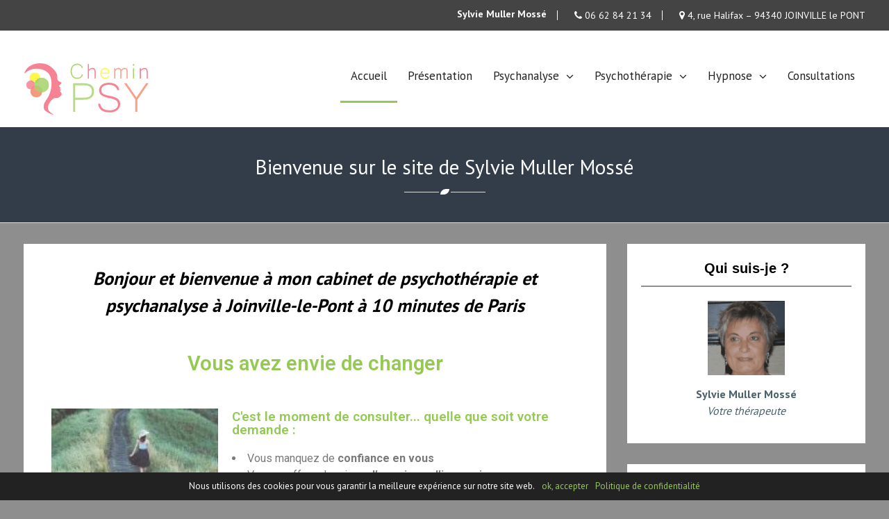

--- FILE ---
content_type: text/html; charset=UTF-8
request_url: https://cheminpsy.fr/
body_size: 7319
content:
<!DOCTYPE html><html
lang="fr-FR" prefix="og: http://ogp.me/ns#"><head><link
rel="stylesheet" type="text/css" href="https://cheminpsy.fr/wp-content/cache/minify/84226.css?x21346" media="all" /><meta
charset="UTF-8"><meta
name="viewport" content="width=device-width, initial-scale=1"><link
rel="profile" href="https://gmpg.org/xfn/11"><link
rel="pingback" href="https://cheminpsy.fr/xmlrpc.php"><title>Chemin Psy - Cabinet de psychanalyse et thérapies à Joinville-le-Pont</title><meta
name="description" content="Vous avez l’impression de ne pas avancer, de rencontrer toujours les mêmes difficultés ? Tout cela rend la vie très difficile voire impossible ? Chemin Psy"/><link
rel="canonical" href="https://cheminpsy.fr/" /><meta
property="og:locale" content="fr_FR" /><meta
property="og:type" content="website" /><meta
property="og:title" content="Chemin Psy - Cabinet de psychanalyse et thérapies à Joinville-le-Pont" /><meta
property="og:description" content="Vous avez l’impression de ne pas avancer, de rencontrer toujours les mêmes difficultés ? Tout cela rend la vie très difficile voire impossible ? Chemin Psy" /><meta
property="og:url" content="https://cheminpsy.fr/" /><meta
property="og:site_name" content="Chemin Psy" /><meta
name="twitter:card" content="summary_large_image" /><meta
name="twitter:description" content="Vous avez l’impression de ne pas avancer, de rencontrer toujours les mêmes difficultés ? Tout cela rend la vie très difficile voire impossible ? Chemin Psy" /><meta
name="twitter:title" content="Chemin Psy - Cabinet de psychanalyse et thérapies à Joinville-le-Pont" /><meta
name="twitter:image" content="https://cheminpsy.fr/wp-content/uploads/2018/07/Acceuil-femme-chemin-min-150x150.jpg" /> <script type='application/ld+json'>{"@context":"https:\/\/schema.org","@type":"WebSite","@id":"#website","url":"https:\/\/cheminpsy.fr\/","name":"Chemin Psy","potentialAction":{"@type":"SearchAction","target":"https:\/\/cheminpsy.fr\/?s={search_term_string}","query-input":"required name=search_term_string"}}</script> <script type='application/ld+json'>{"@context":"https:\/\/schema.org","@type":"Organization","url":"https:\/\/cheminpsy.fr\/","sameAs":[],"@id":"https:\/\/cheminpsy.fr\/#organization","name":"Chemin Psy","logo":"https:\/\/cheminpsy.fr\/wp-content\/uploads\/2018\/07\/logo-psychotherapeutre-psy-val-marne-joinville.png"}</script> <meta
name="google-site-verification" content="VRHAABleudzb-1GkVOLm-gZWwu4fmxnj2KAkcxVwM2g" /><link
rel='dns-prefetch' href='//fonts.googleapis.com' /><link
rel='dns-prefetch' href='//s.w.org' /><link
rel="alternate" type="application/rss+xml" title="Chemin Psy &raquo; Flux" href="https://cheminpsy.fr/feed/" /><link
rel="alternate" type="application/rss+xml" title="Chemin Psy &raquo; Flux des commentaires" href="https://cheminpsy.fr/comments/feed/" /> <script type="text/javascript">/*<![CDATA[*/window._wpemojiSettings={"baseUrl":"https:\/\/s.w.org\/images\/core\/emoji\/11\/72x72\/","ext":".png","svgUrl":"https:\/\/s.w.org\/images\/core\/emoji\/11\/svg\/","svgExt":".svg","source":{"concatemoji":"https:\/\/cheminpsy.fr\/wp-includes\/js\/wp-emoji-release.min.js?ver=4.9.28"}};!function(e,a,t){var n,r,o,i=a.createElement("canvas"),p=i.getContext&&i.getContext("2d");function s(e,t){var a=String.fromCharCode;p.clearRect(0,0,i.width,i.height),p.fillText(a.apply(this,e),0,0);e=i.toDataURL();return p.clearRect(0,0,i.width,i.height),p.fillText(a.apply(this,t),0,0),e===i.toDataURL()}function c(e){var t=a.createElement("script");t.src=e,t.defer=t.type="text/javascript",a.getElementsByTagName("head")[0].appendChild(t)}for(o=Array("flag","emoji"),t.supports={everything:!0,everythingExceptFlag:!0},r=0;r<o.length;r++)t.supports[o[r]]=function(e){if(!p||!p.fillText)return!1;switch(p.textBaseline="top",p.font="600 32px Arial",e){case"flag":return s([55356,56826,55356,56819],[55356,56826,8203,55356,56819])?!1:!s([55356,57332,56128,56423,56128,56418,56128,56421,56128,56430,56128,56423,56128,56447],[55356,57332,8203,56128,56423,8203,56128,56418,8203,56128,56421,8203,56128,56430,8203,56128,56423,8203,56128,56447]);case"emoji":return!s([55358,56760,9792,65039],[55358,56760,8203,9792,65039])}return!1}(o[r]),t.supports.everything=t.supports.everything&&t.supports[o[r]],"flag"!==o[r]&&(t.supports.everythingExceptFlag=t.supports.everythingExceptFlag&&t.supports[o[r]]);t.supports.everythingExceptFlag=t.supports.everythingExceptFlag&&!t.supports.flag,t.DOMReady=!1,t.readyCallback=function(){t.DOMReady=!0},t.supports.everything||(n=function(){t.readyCallback()},a.addEventListener?(a.addEventListener("DOMContentLoaded",n,!1),e.addEventListener("load",n,!1)):(e.attachEvent("onload",n),a.attachEvent("onreadystatechange",function(){"complete"===a.readyState&&t.readyCallback()})),(n=t.source||{}).concatemoji?c(n.concatemoji):n.wpemoji&&n.twemoji&&(c(n.twemoji),c(n.wpemoji)))}(window,document,window._wpemojiSettings);/*]]>*/</script> <style type="text/css">img.wp-smiley,img.emoji{display:inline !important;border:none !important;box-shadow:none !important;height:1em !important;width:1em !important;margin:0
.07em !important;vertical-align:-0.1em !important;background:none !important;padding:0
!important}</style><link
rel='stylesheet' id='linten-google-fonts-css'  href='https://fonts.googleapis.com/css?family=PT+Sans%3A400%2C700&#038;subset=latin%2Clatin-ext' type='text/css' media='all' /><link
rel='stylesheet' id='google-fonts-1-css'  href='https://fonts.googleapis.com/css?family=Roboto%3A100%2C100italic%2C200%2C200italic%2C300%2C300italic%2C400%2C400italic%2C500%2C500italic%2C600%2C600italic%2C700%2C700italic%2C800%2C800italic%2C900%2C900italic%7CRoboto+Slab%3A100%2C100italic%2C200%2C200italic%2C300%2C300italic%2C400%2C400italic%2C500%2C500italic%2C600%2C600italic%2C700%2C700italic%2C800%2C800italic%2C900%2C900italic&#038;ver=4.9.28' type='text/css' media='all' /> <script type="text/javascript" src="https://cheminpsy.fr/wp-content/cache/minify/df983.js?x21346"></script> <script type='text/javascript'>var cnArgs={"ajaxurl":"https:\/\/cheminpsy.fr\/wp-admin\/admin-ajax.php","hideEffect":"slide","onScroll":"no","onScrollOffset":"100","cookieName":"cookie_notice_accepted","cookieValue":"true","cookieTime":"2592000","cookiePath":"\/","cookieDomain":"","redirection":"","cache":"1","refuse":"no","revoke_cookies":"0","revoke_cookies_opt":"automatic","secure":"1"};</script> <script type="text/javascript" src="https://cheminpsy.fr/wp-content/cache/minify/545b0.js?x21346"></script> <link
rel='https://api.w.org/' href='https://cheminpsy.fr/wp-json/' /><link
rel="EditURI" type="application/rsd+xml" title="RSD" href="https://cheminpsy.fr/xmlrpc.php?rsd" /><link
rel="wlwmanifest" type="application/wlwmanifest+xml" href="https://cheminpsy.fr/wp-includes/wlwmanifest.xml" /><link
rel='shortlink' href='https://cheminpsy.fr/' /><link
rel="alternate" type="application/json+oembed" href="https://cheminpsy.fr/wp-json/oembed/1.0/embed?url=https%3A%2F%2Fcheminpsy.fr%2F" /><link
rel="alternate" type="text/xml+oembed" href="https://cheminpsy.fr/wp-json/oembed/1.0/embed?url=https%3A%2F%2Fcheminpsy.fr%2F&#038;format=xml" />
<style type="text/css" id="custom-background-css">body.custom-background{background-color:#8e8e8e}</style><link
rel="icon" href="https://cheminpsy.fr/wp-content/uploads/2018/07/cropped-favicon-32x32.png?x21346" sizes="32x32" /><link
rel="icon" href="https://cheminpsy.fr/wp-content/uploads/2018/07/cropped-favicon-192x192.png?x21346" sizes="192x192" /><link
rel="apple-touch-icon-precomposed" href="https://cheminpsy.fr/wp-content/uploads/2018/07/cropped-favicon-180x180.png?x21346" /><meta
name="msapplication-TileImage" content="https://cheminpsy.fr/wp-content/uploads/2018/07/cropped-favicon-270x270.png" /><style type="text/css" id="wp-custom-css">#tophead{background-color:#444}#colophon{background-color:#444}#quick-contact{float:right}#quick-contact li::before{font-size:0px!important}.sidebar .widget-title{text-align:center}#custom-header::after{background:#666 none repeat scroll 0 0;align-content;opacity:0.50}.main-navigation li li > a:hover, .main-navigation li li.current-menu-item > a, .main-navigation li li.current_page_item > a, .main-navigation li li:hover>a{background-color:#81B049}</style></head><body
data-rsssl=1 class="home page-template page-template-page-accueil page-template-page-accueil-php page page-id-9 custom-background wp-custom-logo cookies-not-set global-layout-right-sidebar elementor-default elementor-page elementor-page-9"><div
id="page" class="hfeed site">
<a
class="skip-link screen-reader-text" href="#content">Skip to content</a>		<a
id="mobile-trigger" href="#mob-menu"><i
class="fa fa-bars"></i></a><div
id="mob-menu"><ul
id="menu-menu-psy-val-de-marne" class="menu"><li
id="menu-item-23" class="menu-item menu-item-type-post_type menu-item-object-page menu-item-home current-menu-item page_item page-item-9 current_page_item menu-item-23"><a
href="https://cheminpsy.fr/">Accueil</a></li><li
id="menu-item-37" class="menu-item menu-item-type-post_type menu-item-object-page menu-item-37"><a
href="https://cheminpsy.fr/qui-suis-je/">Présentation</a></li><li
id="menu-item-39" class="menu-item menu-item-type-post_type menu-item-object-page menu-item-has-children menu-item-39"><a
href="https://cheminpsy.fr/psychanalyse/">Psychanalyse</a><ul
class="sub-menu"><li
id="menu-item-382" class="menu-item menu-item-type-post_type menu-item-object-page menu-item-382"><a
href="https://cheminpsy.fr/psychanalyse/angoisse-et-anxiete/">Angoisse et anxiété</a></li><li
id="menu-item-370" class="menu-item menu-item-type-post_type menu-item-object-page menu-item-370"><a
href="https://cheminpsy.fr/psychanalyse/deprime-et-depression/">Déprime et dépression</a></li><li
id="menu-item-418" class="menu-item menu-item-type-post_type menu-item-object-page menu-item-418"><a
href="https://cheminpsy.fr/psychotherapie/le-passe-resurgit/">Le passé resurgit</a></li></ul></li><li
id="menu-item-40" class="menu-item menu-item-type-post_type menu-item-object-page menu-item-has-children menu-item-40"><a
href="https://cheminpsy.fr/psychotherapie/">Psychothérapie</a><ul
class="sub-menu"><li
id="menu-item-419" class="menu-item menu-item-type-post_type menu-item-object-page menu-item-419"><a
href="https://cheminpsy.fr/psychotherapie/deuil-et-separation/">Deuil et séparation</a></li><li
id="menu-item-467" class="menu-item menu-item-type-post_type menu-item-object-page menu-item-467"><a
href="https://cheminpsy.fr/psychotherapie/la-vie-amoureuse/">La vie amoureuse</a></li><li
id="menu-item-424" class="menu-item menu-item-type-post_type menu-item-object-page menu-item-424"><a
href="https://cheminpsy.fr/psychanalyse/harcelement-moral-ou-sexuel/">Harcèlement</a></li></ul></li><li
id="menu-item-38" class="menu-item menu-item-type-post_type menu-item-object-page menu-item-has-children menu-item-38"><a
href="https://cheminpsy.fr/hypnose/">Hypnose</a><ul
class="sub-menu"><li
id="menu-item-406" class="menu-item menu-item-type-post_type menu-item-object-page menu-item-406"><a
href="https://cheminpsy.fr/hypnose/confiance-en-soi/">Confiance en soi</a></li><li
id="menu-item-405" class="menu-item menu-item-type-post_type menu-item-object-page menu-item-405"><a
href="https://cheminpsy.fr/hypnose/auto-hypnose/">Auto hypnose</a></li><li
id="menu-item-600" class="menu-item menu-item-type-post_type menu-item-object-page menu-item-600"><a
href="https://cheminpsy.fr/hypnose/claustrophobie-et-agoraphobie/">Claustrophobie et agoraphobie</a></li></ul></li><li
id="menu-item-35" class="menu-item menu-item-type-post_type menu-item-object-page menu-item-35"><a
href="https://cheminpsy.fr/consultations/">Consultations</a></li></ul></div><div
id="tophead"><div
class="container"><div
id="quick-contact"><ul><li
class="quick-call">
<a
href="qui-suis-je/" target="_blank"><b>Sylvie Muller Mossé</b></a></li><li
class="quick-call">
<a
href="tel:0662842134" target="_blank"><i
class="fa fa-phone" aria-hidden="true"></i>  06 62 84 21 34</a></li><li
class="quick-call">
<a
href="https://goo.gl/maps/XfHKQTcnNjK2" target="_blank"><i
class="fa fa-map-marker" aria-hidden="true"></i> 4, rue Halifax – 94340 JOINVILLE le PONT</a></li></ul></div></div></div>
<header
id="masthead" class="site-header" role="banner"><div
class="container"><p><div
class="site-branding"><a
href="https://cheminpsy.fr/" class="custom-logo-link" rel="home" itemprop="url"><img
width="180" height="80" src="https://cheminpsy.fr/wp-content/uploads/2018/07/logo-psychotherapeutre-psy-val-marne-joinville.png?x21346" class="custom-logo" alt="Logo de Chemin Psy" itemprop="logo" /></a></div><div
id="main-nav">
<nav
id="site-navigation" class="main-navigation" role="navigation"><div
class="wrap-menu-content"><div
class="menu-menu-psy-val-de-marne-container"><ul
id="primary-menu" class="menu"><li
class="menu-item menu-item-type-post_type menu-item-object-page menu-item-home current-menu-item page_item page-item-9 current_page_item menu-item-23"><a
href="https://cheminpsy.fr/">Accueil</a></li><li
class="menu-item menu-item-type-post_type menu-item-object-page menu-item-37"><a
href="https://cheminpsy.fr/qui-suis-je/">Présentation</a></li><li
class="menu-item menu-item-type-post_type menu-item-object-page menu-item-has-children menu-item-39"><a
href="https://cheminpsy.fr/psychanalyse/">Psychanalyse</a><ul
class="sub-menu"><li
class="menu-item menu-item-type-post_type menu-item-object-page menu-item-382"><a
href="https://cheminpsy.fr/psychanalyse/angoisse-et-anxiete/">Angoisse et anxiété</a></li><li
class="menu-item menu-item-type-post_type menu-item-object-page menu-item-370"><a
href="https://cheminpsy.fr/psychanalyse/deprime-et-depression/">Déprime et dépression</a></li><li
class="menu-item menu-item-type-post_type menu-item-object-page menu-item-418"><a
href="https://cheminpsy.fr/psychotherapie/le-passe-resurgit/">Le passé resurgit</a></li></ul></li><li
class="menu-item menu-item-type-post_type menu-item-object-page menu-item-has-children menu-item-40"><a
href="https://cheminpsy.fr/psychotherapie/">Psychothérapie</a><ul
class="sub-menu"><li
class="menu-item menu-item-type-post_type menu-item-object-page menu-item-419"><a
href="https://cheminpsy.fr/psychotherapie/deuil-et-separation/">Deuil et séparation</a></li><li
class="menu-item menu-item-type-post_type menu-item-object-page menu-item-467"><a
href="https://cheminpsy.fr/psychotherapie/la-vie-amoureuse/">La vie amoureuse</a></li><li
class="menu-item menu-item-type-post_type menu-item-object-page menu-item-424"><a
href="https://cheminpsy.fr/psychanalyse/harcelement-moral-ou-sexuel/">Harcèlement</a></li></ul></li><li
class="menu-item menu-item-type-post_type menu-item-object-page menu-item-has-children menu-item-38"><a
href="https://cheminpsy.fr/hypnose/">Hypnose</a><ul
class="sub-menu"><li
class="menu-item menu-item-type-post_type menu-item-object-page menu-item-406"><a
href="https://cheminpsy.fr/hypnose/confiance-en-soi/">Confiance en soi</a></li><li
class="menu-item menu-item-type-post_type menu-item-object-page menu-item-405"><a
href="https://cheminpsy.fr/hypnose/auto-hypnose/">Auto hypnose</a></li><li
class="menu-item menu-item-type-post_type menu-item-object-page menu-item-600"><a
href="https://cheminpsy.fr/hypnose/claustrophobie-et-agoraphobie/">Claustrophobie et agoraphobie</a></li></ul></li><li
class="menu-item menu-item-type-post_type menu-item-object-page menu-item-35"><a
href="https://cheminpsy.fr/consultations/">Consultations</a></li></ul></div></div>
</nav></div></div></header><div
id="custom-header" ><div
class="container"><div
class="header-content"><h1 class="page-title">Bienvenue sur le site de Sylvie Muller Mossé</h1>				<span
class="separator"></span></div></div></div><div
id="sidebar-front-page-widget-area" class="widget-area"></div><div
id="content" class="site-content"><div
class="container"><div
class="inner-wrapper"><div
id="primary" class="content-area">
<main
id="main" class="site-main" role="main">
<article
id="post-9" class="post-9 page type-page status-publish hentry"><div
class="entry-content-wrapper"><div
class="entry-content"><div
class="elementor elementor-9"><div
class="elementor-inner"><div
class="elementor-section-wrap">
<section
data-id="e97182a" class="elementor-element elementor-element-e97182a elementor-section-boxed elementor-section-height-default elementor-section-height-default elementor-section elementor-top-section" data-element_type="section"><div
class="elementor-container elementor-column-gap-default"><div
class="elementor-row"><div
data-id="65c2c34" class="elementor-element elementor-element-65c2c34 elementor-column elementor-col-100 elementor-top-column" data-element_type="column"><div
class="elementor-column-wrap elementor-element-populated"><div
class="elementor-widget-wrap"><div
data-id="d18ef99" class="elementor-element elementor-element-d18ef99 elementor-widget elementor-widget-spacer" data-element_type="spacer.default"><div
class="elementor-widget-container"><div
class="elementor-spacer"><div
class="elementor-spacer-inner"></div></div></div></div><div
data-id="e944f4e" class="elementor-element elementor-element-e944f4e animated fadeIn elementor-invisible elementor-widget elementor-widget-text-editor" data-settings="{&quot;_animation&quot;:&quot;fadeIn&quot;}" data-element_type="text-editor.default"><div
class="elementor-widget-container"><div
class="elementor-text-editor elementor-clearfix"><h2 style="text-align: center;"><em><strong>Bonjour et bienvenue à mon cabinet de psychothérapie et psychanalyse à Joinville-le-Pont à 10 minutes de Paris</strong></em></h2></div></div></div><div
data-id="ef208fb" class="elementor-element elementor-element-ef208fb elementor-widget elementor-widget-spacer" data-element_type="spacer.default"><div
class="elementor-widget-container"><div
class="elementor-spacer"><div
class="elementor-spacer-inner"></div></div></div></div><div
data-id="6126602" class="elementor-element elementor-element-6126602 animated fadeIn elementor-invisible elementor-widget elementor-widget-heading" data-settings="{&quot;_animation&quot;:&quot;fadeIn&quot;}" data-element_type="heading.default"><div
class="elementor-widget-container"><h1 class="elementor-heading-title elementor-size-large">Vous avez envie de changer</h1></div></div><div
data-id="aecb353" class="elementor-element elementor-element-aecb353 elementor-widget elementor-widget-spacer" data-element_type="spacer.default"><div
class="elementor-widget-container"><div
class="elementor-spacer"><div
class="elementor-spacer-inner"></div></div></div></div></div></div></div></div></div>
</section>
<section
data-id="06de287" class="elementor-element elementor-element-06de287 elementor-section-boxed elementor-section-height-default elementor-section-height-default elementor-section elementor-top-section" data-element_type="section"><div
class="elementor-container elementor-column-gap-default"><div
class="elementor-row"><div
data-id="e094acc" class="elementor-element elementor-element-e094acc elementor-column elementor-col-33 elementor-top-column" data-element_type="column"><div
class="elementor-column-wrap elementor-element-populated"><div
class="elementor-widget-wrap"><div
data-id="636aa44" class="elementor-element elementor-element-636aa44 elementor-widget elementor-widget-image-carousel" data-settings="{&quot;slides_to_show&quot;:&quot;1&quot;,&quot;navigation&quot;:&quot;both&quot;,&quot;pause_on_hover&quot;:&quot;yes&quot;,&quot;autoplay&quot;:&quot;yes&quot;,&quot;autoplay_speed&quot;:5000,&quot;infinite&quot;:&quot;yes&quot;,&quot;effect&quot;:&quot;slide&quot;,&quot;speed&quot;:500,&quot;direction&quot;:&quot;ltr&quot;}" data-element_type="image-carousel.default"><div
class="elementor-widget-container"><div
class="elementor-image-carousel-wrapper elementor-slick-slider" dir="ltr"><div
class="elementor-image-carousel slick-arrows-inside slick-dots-outside slick-image-stretch"><div
class="slick-slide"><figure
class="slick-slide-inner"><img
class="slick-slide-image" src="https://cheminpsy.fr/wp-content/uploads/2018/07/Acceuil-femme-chemin-min-150x150.jpg?x21346" alt="Une personne marchant dans la nature" /></figure></div><div
class="slick-slide"><figure
class="slick-slide-inner"><img
class="slick-slide-image" src="https://cheminpsy.fr/wp-content/uploads/2018/07/Acceuil-chemin-couple-150x150.jpg?x21346" alt="Un homme et une femme sur le chemin amoureux" /></figure></div><div
class="slick-slide"><figure
class="slick-slide-inner"><img
class="slick-slide-image" src="https://cheminpsy.fr/wp-content/uploads/2018/07/vision-femme-psychotherapeutre-psy-150x150.png?x21346" alt="Femme regardant l&#039;horizon grâce à la psychothérapeute" /></figure></div></div></div></div></div></div></div></div><div
data-id="2a6d170" class="elementor-element elementor-element-2a6d170 elementor-column elementor-col-66 elementor-top-column" data-element_type="column"><div
class="elementor-column-wrap elementor-element-populated"><div
class="elementor-widget-wrap"><div
data-id="67bc25f" class="elementor-element elementor-element-67bc25f elementor-widget elementor-widget-spacer" data-element_type="spacer.default"><div
class="elementor-widget-container"><div
class="elementor-spacer"><div
class="elementor-spacer-inner"></div></div></div></div><div
data-id="fdd22b2" class="elementor-element elementor-element-fdd22b2 animated fadeIn elementor-invisible elementor-widget elementor-widget-heading" data-settings="{&quot;_animation&quot;:&quot;fadeIn&quot;}" data-element_type="heading.default"><div
class="elementor-widget-container"><h2 class="elementor-heading-title elementor-size-medium">C'est le moment de consulter... quelle que soit votre demande :</h2></div></div><div
data-id="c2bddf3" class="elementor-element elementor-element-c2bddf3 elementor-widget elementor-widget-text-editor" data-element_type="text-editor.default"><div
class="elementor-widget-container"><div
class="elementor-text-editor elementor-clearfix"><li>Vous manquez de <b>confiance en vous</b></li><li>Vous souffrez de crises <strong>d’angoisse, d&#8217;insomnies
</strong></li><li>Vous somatisez beaucoup (tensions musculaires, problèmes de peau, nausées&#8230;)</li><li>Vous avez des <strong>troubles alimentaires</strong> ou des TOC</li><li>Vous <b>déprimez </b>ou vous êtes dépressif</li><li>Vos <strong>relations amoureuses</strong> ou <strong>professionnelles</strong> sont difficiles, « ratées », insatisfaisantes…</li><li>Vous traversez une épreuve : <strong>deuil, séparation, chômage</strong>, <b>accompagnement </b>d&#8217;un proche âgé ou malade</li><li>Vous êtes victime de <strong>harcèlement</strong> ou de <strong>violences conjugales</strong></li><li>Vous avez subi des <strong>traumatismes</strong></li></div></div></div></div></div></div></div></div>
</section>
<section
data-id="cd1c400" class="elementor-element elementor-element-cd1c400 elementor-section-boxed elementor-section-height-default elementor-section-height-default elementor-section elementor-top-section" data-element_type="section"><div
class="elementor-container elementor-column-gap-default"><div
class="elementor-row"><div
data-id="e76a077" class="elementor-element elementor-element-e76a077 elementor-column elementor-col-100 elementor-top-column" data-element_type="column"><div
class="elementor-column-wrap elementor-element-populated"><div
class="elementor-widget-wrap"><div
data-id="017e9ce" class="elementor-element elementor-element-017e9ce animated fadeIn elementor-invisible elementor-widget elementor-widget-heading" data-settings="{&quot;_animation&quot;:&quot;fadeIn&quot;}" data-element_type="heading.default"><div
class="elementor-widget-container"><h2 class="elementor-heading-title elementor-size-medium">Pourquoi consulter ?</h2></div></div><div
data-id="32b95e7" class="elementor-element elementor-element-32b95e7 animated fadeInLeft elementor-invisible elementor-widget elementor-widget-text-editor" data-settings="{&quot;_animation&quot;:&quot;fadeInLeft&quot;}" data-element_type="text-editor.default"><div
class="elementor-widget-container"><div
class="elementor-text-editor elementor-clearfix"><p>Vous avez l&#8217;impression de ne pas avancer, de rencontrer toujours les mêmes difficultés ? Tout cela rend la vie très difficile voire impossible ?</p></div></div></div><div
data-id="a7adc23" class="elementor-element elementor-element-a7adc23 animated fadeIn elementor-invisible elementor-widget elementor-widget-heading" data-settings="{&quot;_animation&quot;:&quot;fadeIn&quot;}" data-element_type="heading.default"><div
class="elementor-widget-container"><h2 class="elementor-heading-title elementor-size-medium">Quand consulter ?</h2></div></div><div
data-id="9b03803" class="elementor-element elementor-element-9b03803 animated fadeInRight elementor-invisible elementor-widget elementor-widget-text-editor" data-settings="{&quot;_animation&quot;:&quot;fadeInRight&quot;}" data-element_type="text-editor.default"><div
class="elementor-widget-container"><div
class="elementor-text-editor elementor-clearfix"><p>On décide de consulter un &#8220;psy&#8221; quand on en sait plus comment faire tout seul, quand l&#8217;entourage vous le demande de plus en plus, quand on veut comprendre et avance.</p></div></div></div><div
data-id="7ae04fc" class="elementor-element elementor-element-7ae04fc animated fadeIn elementor-invisible elementor-widget elementor-widget-heading" data-settings="{&quot;_animation&quot;:&quot;fadeIn&quot;}" data-element_type="heading.default"><div
class="elementor-widget-container"><h2 class="elementor-heading-title elementor-size-medium">Qui consulter ?</h2></div></div><div
data-id="3a31ffa" class="elementor-element elementor-element-3a31ffa animated fadeInLeft elementor-invisible elementor-widget elementor-widget-text-editor" data-settings="{&quot;_animation&quot;:&quot;fadeInLeft&quot;}" data-element_type="text-editor.default"><div
class="elementor-widget-container"><div
class="elementor-text-editor elementor-clearfix"><p>Seul un  psy a la formation requise, le recul et la neutralité qui conviennent pour écouter les choses les plus intimes sans jugement ni a priori. Il sait vous guider efficacement dans votre démarche.</p></div></div></div></div></div></div></div></div>
</section>
<section
data-id="53d22cf" class="elementor-element elementor-element-53d22cf elementor-section-boxed elementor-section-height-default elementor-section-height-default elementor-section elementor-top-section" data-element_type="section"><div
class="elementor-container elementor-column-gap-default"><div
class="elementor-row"><div
data-id="c7c7e26" class="elementor-element elementor-element-c7c7e26 elementor-column elementor-col-33 elementor-top-column" data-element_type="column"><div
class="elementor-column-wrap elementor-element-populated"><div
class="elementor-widget-wrap"><div
data-id="0d91789" class="elementor-element elementor-element-0d91789 elementor-align-center animated zoomIn elementor-invisible elementor-widget elementor-widget-button" data-settings="{&quot;_animation&quot;:&quot;zoomIn&quot;}" data-element_type="button.default"><div
class="elementor-widget-container"><div
class="elementor-button-wrapper">
<a
href="psychotherapie/" class="elementor-button-link elementor-button elementor-size-xs elementor-animation-grow" role="button">
<span
class="elementor-button-content-wrapper">
<span
class="elementor-button-text">Faire une psychothérapie</span>
</span>
</a></div></div></div></div></div></div><div
data-id="4faf749" class="elementor-element elementor-element-4faf749 elementor-column elementor-col-33 elementor-top-column" data-element_type="column"><div
class="elementor-column-wrap elementor-element-populated"><div
class="elementor-widget-wrap"><div
data-id="3ba6324" class="elementor-element elementor-element-3ba6324 elementor-align-center animated zoomIn elementor-invisible elementor-widget elementor-widget-button" data-settings="{&quot;_animation&quot;:&quot;zoomIn&quot;}" data-element_type="button.default"><div
class="elementor-widget-container"><div
class="elementor-button-wrapper">
<a
href="psychanalyse/" class="elementor-button-link elementor-button elementor-size-xs elementor-animation-grow" role="button">
<span
class="elementor-button-content-wrapper">
<span
class="elementor-button-text">Entreprendre une psychanalyse</span>
</span>
</a></div></div></div></div></div></div><div
data-id="1d81fa5" class="elementor-element elementor-element-1d81fa5 elementor-column elementor-col-33 elementor-top-column" data-element_type="column"><div
class="elementor-column-wrap elementor-element-populated"><div
class="elementor-widget-wrap"><div
data-id="a11ca90" class="elementor-element elementor-element-a11ca90 animated zoomIn elementor-align-center elementor-invisible elementor-widget elementor-widget-button" data-settings="{&quot;_animation&quot;:&quot;zoomIn&quot;}" data-element_type="button.default"><div
class="elementor-widget-container"><div
class="elementor-button-wrapper">
<a
href="hypnose-ericksonienne/" class="elementor-button-link elementor-button elementor-size-xs elementor-animation-grow" role="button">
<span
class="elementor-button-content-wrapper">
<span
class="elementor-button-text">Découvrir l’hypnose </span>
</span>
</a></div></div></div></div></div></div></div></div>
</section>
<section
data-id="00cb4d2" class="elementor-element elementor-element-00cb4d2 elementor-section-boxed elementor-section-height-default elementor-section-height-default elementor-section elementor-top-section" data-element_type="section"><div
class="elementor-container elementor-column-gap-default"><div
class="elementor-row"><div
data-id="26779f5" class="elementor-element elementor-element-26779f5 elementor-column elementor-col-100 elementor-top-column" data-element_type="column"><div
class="elementor-column-wrap elementor-element-populated"><div
class="elementor-widget-wrap"><div
data-id="94b5fd8" class="elementor-element elementor-element-94b5fd8 animated fadeInLeft elementor-invisible elementor-widget elementor-widget-text-editor" data-settings="{&quot;_animation&quot;:&quot;fadeInLeft&quot;}" data-element_type="text-editor.default"><div
class="elementor-widget-container"><div
class="elementor-text-editor elementor-clearfix"><p>N° SIRET 51480854200013</p></div></div></div></div></div></div></div></div>
</section>
<section
data-id="736e2d6" class="elementor-element elementor-element-736e2d6 elementor-section-boxed elementor-section-height-default elementor-section-height-default elementor-section elementor-top-section" data-element_type="section"><div
class="elementor-container elementor-column-gap-default"><div
class="elementor-row"><div
data-id="0b4e25e" class="elementor-element elementor-element-0b4e25e elementor-column elementor-col-100 elementor-top-column" data-element_type="column"><div
class="elementor-column-wrap"><div
class="elementor-widget-wrap"></div></div></div></div></div>
</section></div></div></div></div></div><footer
class="entry-footer">
</footer>
</article>
</main></div><div
id="sidebar-primary" class="widget-area sidebar" role="complementary">
<aside
id="text-3" class="widget widget_text"><h2 class="widget-title">Qui suis-je ?</h2><div
class="textwidget"><p><center><a
href="https://cheminpsy.fr/qui-suis-je/"><img
class="wp-image-456 aligncenter" src="https://cheminpsy.fr/wp-content/uploads/2018/07/sylvie-muller-molle-psy-joinville-min-300x288.png?x21346" alt="Photo de Sylvie Muller Mollé - Thérapeute à Joinville" width="111" height="106" /></a><strong>Sylvie Muller Mossé</strong><br
/><center><em>Votre thérapeute</em></center></center></p></div>
</aside><aside
id="text-4" class="widget widget_text"><h2 class="widget-title">Prendre rendez-vous en ligne</h2><div
class="textwidget"><p>Vous pouvez prendre un rendez-vous en ligne avec votre thérapeute : Sylvie Muller directement ici.</p><p><button
class=".elementor-button"><a
href="https://calendly.com/psyjoinville/consultation" target="_blank" rel="noopener">Réservez en ligne </a></button></p></div>
</aside></div></div></div></div>
<footer
id="colophon" class="site-footer" role="contentinfo"><div
class="container"><div
class="colophon-column"><div
class="copyright"><a
href="https://cheminpsy.fr/">
© Chemin Psy - Sylvie Muller Mossé</a></div></div><div
class="colophon-column"><div
class="site-info">
<a
href="mentions-legales/">Mentions Légales</a> - <a
href="politique-de-confidentialite/">Politique de confidentialité</a> - <a
href="http://artisandigital.agency/">Site réalisé par L'Artisan du Digital</a></div></div></div></div></div></footer></div></footer></div><a
href="#page" class="scrollup" id="btn-scrollup"><i
class="fa fa-angle-up"></i></a> <script type='text/javascript'>var wpcf7={"apiSettings":{"root":"https:\/\/cheminpsy.fr\/wp-json\/contact-form-7\/v1","namespace":"contact-form-7\/v1"},"recaptcha":{"messages":{"empty":"Merci de confirmer que vous n\u2019\u00eates pas un robot."}},"cached":"1"};</script> <script type="text/javascript" src="https://cheminpsy.fr/wp-content/cache/minify/4ba14.js?x21346"></script> <script type='text/javascript'>var elementorFrontendConfig={"isEditMode":"","is_rtl":"","breakpoints":{"xs":0,"sm":480,"md":768,"lg":1025,"xl":1440,"xxl":1600},"version":"2.2.5","urls":{"assets":"https:\/\/cheminpsy.fr\/wp-content\/plugins\/elementor\/assets\/"},"settings":{"page":[],"general":{"elementor_global_image_lightbox":"yes","elementor_enable_lightbox_in_editor":"yes"}},"post":{"id":9,"title":"Accueil - Psychoth\u00e9rapeute","excerpt":""}};</script> <script type="text/javascript" src="https://cheminpsy.fr/wp-content/cache/minify/9f110.js?x21346"></script> <div
id="cookie-notice" role="banner" class="cn-bottom" style="color: #fff; background-color: #222222;"><div
class="cookie-notice-container"><span
id="cn-notice-text">Nous utilisons des cookies pour vous garantir la meilleure expérience sur notre site web.</span><a
href="#" id="cn-accept-cookie" data-cookie-set="accept" class="cn-set-cookie cn-button .elementor-button">ok, accepter</a><a
href="https://cheminpsy.fr/politique-de-confidentialite/" target="_blank" id="cn-more-info" class="cn-more-info cn-button .elementor-button">Politique de confidentialité</a></div></div></body></html>

--- FILE ---
content_type: application/x-javascript
request_url: https://cheminpsy.fr/wp-content/cache/minify/9f110.js?x21346
body_size: 10237
content:
/*! elementor - v2.2.5 - 07-10-2018 */
!function(e){var t={};function n(i){if(t[i])return t[i].exports;var o=t[i]={i:i,l:!1,exports:{}};return e[i].call(o.exports,o,o.exports,n),o.l=!0,o.exports}n.m=e,n.c=t,n.d=function(e,t,i){n.o(e,t)||Object.defineProperty(e,t,{enumerable:!0,get:i})},n.r=function(e){"undefined"!=typeof Symbol&&Symbol.toStringTag&&Object.defineProperty(e,Symbol.toStringTag,{value:"Module"}),Object.defineProperty(e,"__esModule",{value:!0})},n.t=function(e,t){if(1&t&&(e=n(e)),8&t)return e;if(4&t&&"object"==typeof e&&e&&e.__esModule)return e;var i=Object.create(null);if(n.r(i),Object.defineProperty(i,"default",{enumerable:!0,value:e}),2&t&&"string"!=typeof e)for(var o in e)n.d(i,o,function(t){return e[t]}.bind(null,o));return i},n.n=function(e){var t=e&&e.__esModule?function(){return e.default}:function(){return e};return n.d(t,"a",t),t},n.o=function(e,t){return Object.prototype.hasOwnProperty.call(e,t)},n.p="",n(n.s=167)}({1:function(e,t,n){"use strict";var i;i=n(2).extend({elements:null,getDefaultElements:function(){return{}},bindEvents:function(){},onInit:function(){this.initElements(),this.bindEvents()},initElements:function(){this.elements=this.getDefaultElements()}}),e.exports=i},16:function(e,t,n){"use strict";var i=n(1);e.exports=i.extend({getDefaultSettings:function(){return{container:null,items:null,columnsCount:3,verticalSpaceBetween:30}},getDefaultElements:function(){return{$container:jQuery(this.getSettings("container")),$items:jQuery(this.getSettings("items"))}},run:function(){var e=[],t=this.elements.$container.position().top,n=this.getSettings(),i=n.columnsCount;t+=parseInt(this.elements.$container.css("margin-top"),10),this.elements.$items.each(function(o){var s=Math.floor(o/i),r=jQuery(this),a=r[0].getBoundingClientRect().height+n.verticalSpaceBetween;if(s){var l=r.position(),c=o%i,d=l.top-t-e[c];d-=parseInt(r.css("margin-top"),10),d*=-1,r.css("margin-top",d+"px"),e[c]+=a}else e.push(a)})}})},167:function(e,t,n){"use strict";!function(e){var t={},i=n(20),o=n(5),s=n(168),r=n(180),a=n(181),l=n(182);window.elementorFrontend=new function(){var c,d=this;this.config=elementorFrontendConfig,this.Module=o;var u=function(){t.$body.attr("data-elementor-device-mode",d.getCurrentDeviceMode())},h=function(e,t){var n=d.isEditMode()?elementor.settings[e].model.attributes:d.config.settings[e];return t?n[t]:n};this.init=function(){d.hooks=new i,t.window=window,t.$window=e(window),t.$document=e(document),t.$body=e("body"),t.$elementor=t.$document.find(".elementor"),t.$wpAdminBar=t.$document.find("#wpadminbar"),function(){var e="Microsoft Internet Explorer"===navigator.appName||!!navigator.userAgent.match(/Trident/g)||!!navigator.userAgent.match(/MSIE/g)||!!navigator.userAgent.match(/rv:11/),n="string"==typeof document.createElement("div").style.grid;if(e||!n){t.$body.addClass("elementor-msie");var i='<link rel="stylesheet" id="elementor-frontend-css-msie" href="'+elementorFrontend.config.urls.assets+"css/frontend-msie.min.css?"+elementorFrontend.config.version+'" type="text/css" />';t.$body.append(i)}}(),t.$window.on("resize",u),u(),t.$window.trigger("elementor/frontend/init"),d.isEditMode()||(d.hotKeys=n(17),d.hotKeys.bindListener(t.$window)),d.utils={youtube:new r,anchors:new a,lightbox:new l},d.modules={StretchElement:n(183),Masonry:n(16)},d.elementsHandler=new s(e)},this.getElements=function(e){return e?t[e]:t},this.getDialogsManager=function(){return c||(c=new DialogsManager.Instance),c},this.getPageSettings=function(e){return h("page",e)},this.getGeneralSettings=function(e){return h("general",e)},this.isEditMode=function(){return d.config.isEditMode},this.throttle=function(e,t){var n,i,o,s,r=0,a=function(){r=Date.now(),n=null,s=e.apply(i,o),n||(i=o=null)};return function(){var l=Date.now(),c=t-(l-r);return i=this,o=arguments,c<=0||c>t?(n&&(clearTimeout(n),n=null),r=l,s=e.apply(i,o),n||(i=o=null)):n||(n=setTimeout(a,c)),s}},this.addListenerOnce=function(e,t,n,i){if(i||(i=d.getElements("$window")),d.isEditMode())if(this.removeListeners(e,t,i),i instanceof jQuery){var o=t+"."+e;i.on(o,n)}else i.on(t,n,e);else i.on(t,n)},this.removeListeners=function(e,t,n,i){if(i||(i=d.getElements("$window")),i instanceof jQuery){var o=t+"."+e;i.off(o,n)}else i.off(t,n,e)},this.getCurrentDeviceMode=function(){return getComputedStyle(t.$elementor[0],":after").content.replace(/"/g,"")},this.waypoint=function(t,n,i){return i=e.extend({offset:"100%",triggerOnce:!0},i),t.elementorWaypoint(function(){var e=this.element||this,t=n.apply(e,arguments);return i.triggerOnce&&this.destroy&&this.destroy(),t},i)}}}(jQuery),elementorFrontend.isEditMode()||jQuery(elementorFrontend.init)},168:function(e,t,n){"use strict";var i;i=function(e){var t=this,i={section:n(169),"accordion.default":n(170),"alert.default":n(171),"counter.default":n(172),"progress.default":n(173),"tabs.default":n(174),"toggle.default":n(175),"video.default":n(176),"image-carousel.default":n(177),"text-editor.default":n(178)};this.initHandlers=function(){elementorFrontend.hooks.addAction("frontend/element_ready/global",n(179)),e.each(i,function(e,t){elementorFrontend.hooks.addAction("frontend/element_ready/"+e,t)}),(elementorFrontend.isEditMode()?jQuery(".elementor-element",".elementor:not(.elementor-edit-mode)"):e(".elementor-element")).each(function(){t.runReadyTrigger(e(this))})},this.getHandlers=function(e){return e?i[e]:i},this.runReadyTrigger=function(t){var n=t.attr("data-element_type");n&&(t=jQuery(t),elementorFrontend.hooks.doAction("frontend/element_ready/global",t,e),-1===["section","column"].indexOf(n)&&elementorFrontend.hooks.doAction("frontend/element_ready/widget",t,e),elementorFrontend.hooks.doAction("frontend/element_ready/"+n,t,e))},elementorFrontend.isEditMode()||t.initHandlers()},e.exports=i},169:function(e,t,n){"use strict";var i=n(5),o=i.extend({player:null,isYTVideo:null,getDefaultSettings:function(){return{selectors:{backgroundVideoContainer:".elementor-background-video-container",backgroundVideoEmbed:".elementor-background-video-embed",backgroundVideoHosted:".elementor-background-video-hosted"}}},getDefaultElements:function(){var e=this.getSettings("selectors"),t={$backgroundVideoContainer:this.$element.find(e.backgroundVideoContainer)};return t.$backgroundVideoEmbed=t.$backgroundVideoContainer.children(e.backgroundVideoEmbed),t.$backgroundVideoHosted=t.$backgroundVideoContainer.children(e.backgroundVideoHosted),t},calcVideosSize:function(){var e=this.elements.$backgroundVideoContainer.outerWidth(),t=this.elements.$backgroundVideoContainer.outerHeight(),n="16:9".split(":"),i=n[0]/n[1],o=e/t>i;return{width:o?e:t*i,height:o?e/i:t}},changeVideoSize:function(){var e=this.isYTVideo?jQuery(this.player.getIframe()):this.elements.$backgroundVideoHosted,t=this.calcVideosSize();e.width(t.width).height(t.height)},startVideoLoop:function(){var e=this;if(e.player.getIframe().contentWindow){var t=e.getElementSettings(),n=t.background_video_start||0,i=t.background_video_end;if(e.player.seekTo(n),i)setTimeout(function(){e.startVideoLoop()},1e3*(i-n+1))}},prepareYTVideo:function(e,t){var n=this,i=n.elements.$backgroundVideoContainer,o=n.getElementSettings(),s=e.PlayerState.PLAYING;window.chrome&&(s=e.PlayerState.UNSTARTED),i.addClass("elementor-loading elementor-invisible"),n.player=new e.Player(n.elements.$backgroundVideoEmbed[0],{videoId:t,events:{onReady:function(){n.player.mute(),n.changeVideoSize(),n.startVideoLoop(),n.player.playVideo()},onStateChange:function(t){switch(t.data){case s:i.removeClass("elementor-invisible elementor-loading");break;case e.PlayerState.ENDED:n.player.seekTo(o.background_video_start||0)}}},playerVars:{controls:0,showinfo:0,rel:0}}),elementorFrontend.getElements("$window").on("resize",n.changeVideoSize)},activate:function(){var e=this,t=e.getElementSettings("background_video_link"),n=elementorFrontend.utils.youtube.getYoutubeIDFromURL(t);e.isYTVideo=!!n,n?elementorFrontend.utils.youtube.onYoutubeApiReady(function(t){setTimeout(function(){e.prepareYTVideo(t,n)},1)}):e.elements.$backgroundVideoHosted.attr("src",t).one("canplay",e.changeVideoSize)},deactivate:function(){this.isYTVideo&&this.player.getIframe()?this.player.destroy():this.elements.$backgroundVideoHosted.removeAttr("src")},run:function(){var e=this.getElementSettings();"video"===e.background_background&&e.background_video_link?this.activate():this.deactivate()},onInit:function(){i.prototype.onInit.apply(this,arguments),this.run()},onElementChange:function(e){"background_background"===e&&this.run()}}),s=i.extend({stretchElement:null,bindEvents:function(){var e=this.getUniqueHandlerID();elementorFrontend.addListenerOnce(e,"resize",this.stretch),elementorFrontend.addListenerOnce(e,"sticky:stick",this.stretch,this.$element),elementorFrontend.addListenerOnce(e,"sticky:unstick",this.stretch,this.$element)},unbindEvents:function(){elementorFrontend.removeListeners(this.getUniqueHandlerID(),"resize",this.stretch)},initStretch:function(){this.stretchElement=new elementorFrontend.modules.StretchElement({element:this.$element,selectors:{container:this.getStretchContainer()}})},getStretchContainer:function(){return elementorFrontend.getGeneralSettings("elementor_stretched_section_container")||window},stretch:function(){this.getElementSettings("stretch_section")&&this.stretchElement.stretch()},onInit:function(){i.prototype.onInit.apply(this,arguments),this.initStretch(),this.stretch()},onElementChange:function(e){"stretch_section"===e&&(this.getElementSettings("stretch_section")?this.stretch():this.stretchElement.reset())},onGeneralSettingsChange:function(e){"elementor_stretched_section_container"in e&&(this.stretchElement.setSettings("selectors.container",this.getStretchContainer()),this.stretch())}}),r=i.extend({getDefaultSettings:function(){return{selectors:{container:"> .elementor-shape-%s"},svgURL:elementorFrontend.config.urls.assets+"shapes/"}},getDefaultElements:function(){var e={},t=this.getSettings("selectors");return e.$topContainer=this.$element.find(t.container.replace("%s","top")),e.$bottomContainer=this.$element.find(t.container.replace("%s","bottom")),e},buildSVG:function(e){var t="shape_divider_"+e,n=this.getElementSettings(t),i=this.elements["$"+e+"Container"];if(i.empty().attr("data-shape",n),n){var o=n;this.getElementSettings(t+"_negative")&&(o+="-negative");var s=this.getSettings("svgURL")+o+".svg";jQuery.get(s,function(e){i.append(e.childNodes[0])}),this.setNegative(e)}},setNegative:function(e){this.elements["$"+e+"Container"].attr("data-negative",!!this.getElementSettings("shape_divider_"+e+"_negative"))},onInit:function(){var e=this;i.prototype.onInit.apply(e,arguments),["top","bottom"].forEach(function(t){e.getElementSettings("shape_divider_"+t)&&e.buildSVG(t)})},onElementChange:function(e){var t=e.match(/^shape_divider_(top|bottom)$/);if(t)this.buildSVG(t[1]);else{var n=e.match(/^shape_divider_(top|bottom)_negative$/);n&&(this.buildSVG(n[1]),this.setNegative(n[1]))}}}),a=i.extend({isFirst:function(){return this.$element.is(".elementor-edit-mode .elementor-top-section:first")},getOffset:function(){return this.$element.offset().top},setHandlesPosition:function(){if(this.isFirst()){var e=this.getOffset(),t=this.$element.find("> .elementor-element-overlay > .elementor-editor-section-settings");e<25?(this.$element.addClass("elementor-section--handles-inside"),e<-5?t.css("top",-e):t.css("top","")):this.$element.removeClass("elementor-section--handles-inside")}},onInit:function(){this.setHandlesPosition(),this.$element.on("mouseenter",this.setHandlesPosition)}});e.exports=function(e){(elementorFrontend.isEditMode()||e.hasClass("elementor-section-stretched"))&&new s({$element:e}),elementorFrontend.isEditMode()&&(new r({$element:e}),new a({$element:e})),new o({$element:e})}},17:function(e,t,n){"use strict";e.exports=new function(){var e={},t=function(t){var n=e[t.which];n&&jQuery.each(n,function(){this.isWorthHandling&&!this.isWorthHandling(t)||!this.allowAltKey&&t.altKey||(t.preventDefault(),this.handle(t))})};this.isControlEvent=function(e){return e[elementor.envData.mac?"metaKey":"ctrlKey"]},this.addHotKeyHandler=function(t,n,i){e[t]||(e[t]={}),e[t][n]=i},this.bindListener=function(e){e.on("keydown",t)}}},170:function(e,t,n){"use strict";var i=n(22);e.exports=function(e){new i({$element:e,showTabFn:"slideDown",hideTabFn:"slideUp"})}},171:function(e,t,n){"use strict";e.exports=function(e,t){e.find(".elementor-alert-dismiss").on("click",function(){t(this).parent().fadeOut()})}},172:function(e,t,n){"use strict";e.exports=function(e,t){elementorFrontend.waypoint(e.find(".elementor-counter-number"),function(){var e=t(this),n=e.data(),i=n.toValue.toString().match(/\.(.*)/);i&&(n.rounding=i[1].length),e.numerator(n)})}},173:function(e,t,n){"use strict";e.exports=function(e,t){elementorFrontend.waypoint(e.find(".elementor-progress-bar"),function(){var e=t(this);e.css("width",e.data("max")+"%")})}},174:function(e,t,n){"use strict";var i=n(22);e.exports=function(e){new i({$element:e,toggleSelf:!1})}},175:function(e,t,n){"use strict";var i=n(22);e.exports=function(e){new i({$element:e,showTabFn:"slideDown",hideTabFn:"slideUp",hidePrevious:!1,autoExpand:"editor"})}},176:function(e,t,n){"use strict";var i,o=n(5);i=o.extend({getDefaultSettings:function(){return{selectors:{imageOverlay:".elementor-custom-embed-image-overlay",video:".elementor-video",videoIframe:".elementor-video-iframe"}}},getDefaultElements:function(){var e=this.getSettings("selectors");return{$imageOverlay:this.$element.find(e.imageOverlay),$video:this.$element.find(e.video),$videoIframe:this.$element.find(e.videoIframe)}},getLightBox:function(){return elementorFrontend.utils.lightbox},handleVideo:function(){this.getElementSettings("lightbox")||(this.elements.$imageOverlay.remove(),this.playVideo())},playVideo:function(){if(this.elements.$video.length)this.elements.$video[0].play();else{var e=this.elements.$videoIframe,t=e.data("lazy-load");t&&e.attr("src",t);var n=e[0].src.replace("&autoplay=0","");e[0].src=n+"&autoplay=1"}},animateVideo:function(){this.getLightBox().setEntranceAnimation(this.getElementSettings("lightbox_content_animation"))},handleAspectRatio:function(){this.getLightBox().setVideoAspectRatio(this.getElementSettings("aspect_ratio"))},bindEvents:function(){this.elements.$imageOverlay.on("click",this.handleVideo)},onElementChange:function(e){if("lightbox_content_animation"!==e){var t=this.getElementSettings("lightbox");"lightbox"!==e||t?"aspect_ratio"===e&&t&&this.handleAspectRatio():this.getLightBox().getModal().hide()}else this.animateVideo()}}),e.exports=function(e){new i({$element:e})}},177:function(e,t,n){"use strict";var i,o=n(5);i=o.extend({getDefaultSettings:function(){return{selectors:{carousel:".elementor-image-carousel"}}},getDefaultElements:function(){var e=this.getSettings("selectors");return{$carousel:this.$element.find(e.carousel)}},onInit:function(){o.prototype.onInit.apply(this,arguments);var e=this.getElementSettings(),t=+e.slides_to_show||3,n=1===t,i=elementorFrontend.config.breakpoints,s={slidesToShow:t,autoplay:"yes"===e.autoplay,autoplaySpeed:e.autoplay_speed,infinite:"yes"===e.infinite,pauseOnHover:"yes"===e.pause_on_hover,speed:e.speed,arrows:-1!==["arrows","both"].indexOf(e.navigation),dots:-1!==["dots","both"].indexOf(e.navigation),rtl:"rtl"===e.direction,responsive:[{breakpoint:i.lg,settings:{slidesToShow:+e.slides_to_show_tablet||(n?1:2),slidesToScroll:1}},{breakpoint:i.md,settings:{slidesToShow:+e.slides_to_show_mobile||1,slidesToScroll:1}}]};n?s.fade="fade"===e.effect:s.slidesToScroll=+e.slides_to_scroll,this.elements.$carousel.slick(s)}}),e.exports=function(e){new i({$element:e})}},178:function(e,t,n){"use strict";var i,o=n(5);i=o.extend({dropCapLetter:"",getDefaultSettings:function(){return{selectors:{paragraph:"p:first"},classes:{dropCap:"elementor-drop-cap",dropCapLetter:"elementor-drop-cap-letter"}}},getDefaultElements:function(){var e=this.getSettings("selectors"),t=this.getSettings("classes"),n=jQuery("<span>",{class:t.dropCap}),i=jQuery("<span>",{class:t.dropCapLetter});return n.append(i),{$paragraph:this.$element.find(e.paragraph),$dropCap:n,$dropCapLetter:i}},getElementName:function(){return"text-editor"},wrapDropCap:function(){if(this.getElementSettings("drop_cap")){var e=this.elements.$paragraph;if(e.length){var t=e.html().replace(/&nbsp;/g," "),n=t.match(/^ *([^ ] ?)/);if(n){var i=n[1],o=i.trim();if("<"!==o){this.dropCapLetter=i,this.elements.$dropCapLetter.text(o);var s=t.slice(i.length).replace(/^ */,function(e){return new Array(e.length+1).join("&nbsp;")});e.html(s).prepend(this.elements.$dropCap)}}}}else this.dropCapLetter&&(this.elements.$dropCap.remove(),this.elements.$paragraph.prepend(this.dropCapLetter),this.dropCapLetter="")},onInit:function(){o.prototype.onInit.apply(this,arguments),this.wrapDropCap()},onElementChange:function(e){"drop_cap"===e&&this.wrapDropCap()}}),e.exports=function(e){new i({$element:e})}},179:function(e,t,n){"use strict";var i,o=n(5);i=o.extend({getElementName:function(){return"global"},animate:function(){var e=this.$element,t=this.getAnimation(),n=this.getElementSettings(),i=n._animation_delay||n.animation_delay||0;e.removeClass(t),setTimeout(function(){e.removeClass("elementor-invisible").addClass(t)},i)},getAnimation:function(){var e=this.getElementSettings();return e.animation||e._animation},onInit:function(){o.prototype.onInit.apply(this,arguments);var e=this.getAnimation();e&&(this.$element.removeClass(e),elementorFrontend.waypoint(this.$element,this.animate.bind(this)))},onElementChange:function(e){/^_?animation/.test(e)&&this.animate()}}),e.exports=function(e){new i({$element:e})}},180:function(e,t,n){"use strict";var i=n(1);e.exports=i.extend({getDefaultSettings:function(){return{isInserted:!1,APISrc:"https://www.youtube.com/iframe_api",selectors:{firstScript:"script:first"}}},getDefaultElements:function(){return{$firstScript:jQuery(this.getSettings("selectors.firstScript"))}},insertYTAPI:function(){this.setSettings("isInserted",!0),this.elements.$firstScript.before(jQuery("<script>",{src:this.getSettings("APISrc")}))},onYoutubeApiReady:function(e){var t=this;t.getSettings("IsInserted")||t.insertYTAPI(),window.YT&&YT.loaded?e(YT):setTimeout(function(){t.onYoutubeApiReady(e)},350)},getYoutubeIDFromURL:function(e){var t=e.match(/^(?:https?:\/\/)?(?:www\.)?(?:m\.)?(?:youtu\.be\/|youtube\.com\/(?:(?:watch)?\?(?:.*&)?vi?=|(?:embed|v|vi|user)\/))([^?&"'>]+)/);return t&&t[1]}})},181:function(e,t,n){"use strict";var i=n(1);e.exports=i.extend({getDefaultSettings:function(){return{scrollDuration:500,selectors:{links:'a[href*="#"]',targets:".elementor-element, .elementor-menu-anchor",scrollable:"html, body"}}},getDefaultElements:function(){return{$scrollable:jQuery(this.getSettings("selectors").scrollable)}},bindEvents:function(){elementorFrontend.getElements("$document").on("click",this.getSettings("selectors.links"),this.handleAnchorLinks)},handleAnchorLinks:function(e){var t=e.currentTarget,n=location.pathname===t.pathname;if(location.hostname===t.hostname&&n&&!(t.hash.length<2)){var i=jQuery(t.hash).filter(this.getSettings("selectors.targets"));if(i.length){var o=i.offset().top,s=elementorFrontend.getElements("$wpAdminBar"),r=jQuery(".elementor-sticky--active");s.length>0&&(o-=s.height()),r.length>0&&(o-=Math.max.apply(null,r.map(function(){return jQuery(this).outerHeight()}).get())),e.preventDefault(),o=elementorFrontend.hooks.applyFilters("frontend/handlers/menu_anchor/scroll_top_distance",o),this.elements.$scrollable.animate({scrollTop:o},this.getSettings("scrollDuration"),"linear")}}},onInit:function(){i.prototype.onInit.apply(this,arguments),this.bindEvents()}})},182:function(e,t,n){"use strict";var i,o=n(1);i=o.extend({oldAspectRatio:null,oldAnimation:null,swiper:null,getDefaultSettings:function(){return{classes:{aspectRatio:"elementor-aspect-ratio-%s",item:"elementor-lightbox-item",image:"elementor-lightbox-image",videoContainer:"elementor-video-container",videoWrapper:"elementor-fit-aspect-ratio",playButton:"elementor-custom-embed-play",playButtonIcon:"fa",playing:"elementor-playing",hidden:"elementor-hidden",invisible:"elementor-invisible",preventClose:"elementor-lightbox-prevent-close",slideshow:{container:"swiper-container",slidesWrapper:"swiper-wrapper",prevButton:"elementor-swiper-button elementor-swiper-button-prev",nextButton:"elementor-swiper-button elementor-swiper-button-next",prevButtonIcon:"eicon-chevron-left",nextButtonIcon:"eicon-chevron-right",slide:"swiper-slide"}},selectors:{links:"a, [data-elementor-lightbox]",slideshow:{activeSlide:".swiper-slide-active",prevSlide:".swiper-slide-prev",nextSlide:".swiper-slide-next"}},modalOptions:{id:"elementor-lightbox",entranceAnimation:"zoomIn",videoAspectRatio:169,position:{enable:!1}}}},getModal:function(){return i.modal||this.initModal(),i.modal},initModal:function(){var e=i.modal=elementorFrontend.getDialogsManager().createWidget("lightbox",{className:"elementor-lightbox",closeButton:!0,closeButtonClass:"eicon-close",selectors:{preventClose:"."+this.getSettings("classes.preventClose")},hide:{onClick:!0}});e.on("hide",function(){e.setMessage("")})},showModal:function(e){var t=this,n=t.getDefaultSettings().modalOptions;t.setSettings("modalOptions",jQuery.extend(n,e.modalOptions));var i=t.getModal();switch(i.setID(t.getSettings("modalOptions.id")),i.onShow=function(){DialogsManager.getWidgetType("lightbox").prototype.onShow.apply(i,arguments),setTimeout(function(){t.setEntranceAnimation()},10)},i.onHide=function(){DialogsManager.getWidgetType("lightbox").prototype.onHide.apply(i,arguments),i.getElements("widgetContent").removeClass("animated")},e.type){case"image":t.setImageContent(e.url);break;case"video":t.setVideoContent(e);break;case"slideshow":t.setSlideshowContent(e.slideshow);break;default:t.setHTMLContent(e.html)}i.show()},setHTMLContent:function(e){this.getModal().setMessage(e)},setImageContent:function(e){var t=this.getSettings("classes"),n=jQuery("<div>",{class:t.item}),i=jQuery("<img>",{src:e,class:t.image+" "+t.preventClose});n.append(i),this.getModal().setMessage(n)},setVideoContent:function(e){var t,n=this.getSettings("classes"),i=jQuery("<div>",{class:n.videoContainer}),o=jQuery("<div>",{class:n.videoWrapper}),s=this.getModal();if("hosted"===e.videoType){var r={src:e.url,autoplay:""};e.videoParams.forEach(function(e){r[e]=""}),t=jQuery("<video>",r)}else{var a=e.url.replace("&autoplay=0","")+"&autoplay=1";t=jQuery("<iframe>",{src:a,allowfullscreen:1})}i.append(o),o.append(t),s.setMessage(i),this.setVideoAspectRatio();var l=s.onHide;s.onHide=function(){l(),s.getElements("message").removeClass("elementor-fit-aspect-ratio")}},setSlideshowContent:function(e){var t=jQuery,n=this,i=n.getSettings("classes"),o=i.slideshow,s=t("<div>",{class:o.container}),r=t("<div>",{class:o.slidesWrapper}),a=t("<div>",{class:o.prevButton+" "+i.preventClose}).html(t("<i>",{class:o.prevButtonIcon})),l=t("<div>",{class:o.nextButton+" "+i.preventClose}).html(t("<i>",{class:o.nextButtonIcon}));e.slides.forEach(function(e){var n=o.slide+" "+i.item;e.video&&(n+=" "+i.video);var s=t("<div>",{class:n});if(e.video){s.attr("data-elementor-slideshow-video",e.video);var a=t("<div>",{class:i.playButton}).html(t("<i>",{class:i.playButtonIcon}));s.append(a)}else{var l=t("<div>",{class:"swiper-zoom-container"}),c=t("<img>",{class:i.image+" "+i.preventClose,src:e.image});l.append(c),s.append(l)}r.append(s)}),s.append(r,a,l);var c=n.getModal();c.setMessage(s);var d=c.onShow;c.onShow=function(){d();var i={navigation:{prevEl:a,nextEl:l},pagination:{clickable:!0},on:{slideChangeTransitionEnd:n.onSlideChange},grabCursor:!0,runCallbacksOnInit:!1,loop:!0,keyboard:!0};e.swiper&&t.extend(i,e.swiper),n.swiper=new Swiper(s,i),n.setVideoAspectRatio(),n.playSlideVideo()}},setVideoAspectRatio:function(e){e=e||this.getSettings("modalOptions.videoAspectRatio");var t=this.getModal().getElements("widgetContent"),n=this.oldAspectRatio,i=this.getSettings("classes.aspectRatio");this.oldAspectRatio=e,n&&t.removeClass(i.replace("%s",n)),e&&t.addClass(i.replace("%s",e))},getSlide:function(e){return jQuery(this.swiper.slides).filter(this.getSettings("selectors.slideshow."+e+"Slide"))},playSlideVideo:function(){var e=this.getSlide("active"),t=e.data("elementor-slideshow-video");if(t){var n=this.getSettings("classes"),i=jQuery("<div>",{class:n.videoContainer+" "+n.invisible}),o=jQuery("<div>",{class:n.videoWrapper}),s=jQuery("<iframe>",{src:t}),r=e.children("."+n.playButton);i.append(o),o.append(s),e.append(i),r.addClass(n.playing).removeClass(n.hidden),s.on("load",function(){r.addClass(n.hidden),i.removeClass(n.invisible)})}},setEntranceAnimation:function(e){e=e||this.getSettings("modalOptions.entranceAnimation");var t=this.getModal().getElements("message");this.oldAnimation&&t.removeClass(this.oldAnimation),this.oldAnimation=e,e&&t.addClass("animated "+e)},isLightboxLink:function(e){if("A"===e.tagName&&!/\.(png|jpe?g|gif|svg)$/i.test(e.href))return!1;var t=elementorFrontend.getGeneralSettings("elementor_global_image_lightbox"),n=e.dataset.elementorOpenLightbox;return"yes"===n||t&&"no"!==n},openLink:function(e){var t=e.currentTarget,n=jQuery(e.target),i=elementorFrontend.isEditMode(),o=!!n.closest("#elementor").length;if(this.isLightboxLink(t)){if(e.preventDefault(),!i||elementorFrontend.getGeneralSettings("elementor_enable_lightbox_in_editor")){var s={};if(t.dataset.elementorLightbox&&(s=JSON.parse(t.dataset.elementorLightbox)),s.type&&"slideshow"!==s.type)this.showModal(s);else if(t.dataset.elementorLightboxSlideshow){var r=t.dataset.elementorLightboxSlideshow,a=jQuery(this.getSettings("selectors.links")).filter(function(){return r===this.dataset.elementorLightboxSlideshow}),l=[],c={};a.each(function(){var e=this.dataset.elementorLightboxVideo,t=e||this.href;if(!c[t]){c[t]=!0;var n=this.dataset.elementorLightboxIndex;void 0===n&&(n=a.index(this));var i={image:this.href,index:n};e&&(i.video=e),l.push(i)}}),l.sort(function(e,t){return e.index-t.index});var d=t.dataset.elementorLightboxIndex;void 0===d&&(d=a.index(t)),this.showModal({type:"slideshow",modalOptions:{id:"elementor-lightbox-slideshow-"+r},slideshow:{slides:l,swiper:{initialSlide:+d}}})}else this.showModal({type:"image",url:t.href})}}else i&&o&&e.preventDefault()},bindEvents:function(){elementorFrontend.getElements("$document").on("click",this.getSettings("selectors.links"),this.openLink)},onInit:function(){o.prototype.onInit.apply(this,arguments),elementorFrontend.isEditMode()&&elementor.settings.general.model.on("change",this.onGeneralSettingsChange)},onGeneralSettingsChange:function(e){"elementor_lightbox_content_animation"in e.changed&&(this.setSettings("modalOptions.entranceAnimation",e.changed.elementor_lightbox_content_animation),this.setEntranceAnimation())},onSlideChange:function(){this.getSlide("prev").add(this.getSlide("next")).add(this.getSlide("active")).find("."+this.getSettings("classes.videoWrapper")).remove(),this.playSlideVideo()}}),e.exports=i},183:function(e,t,n){"use strict";var i=n(1);e.exports=i.extend({getDefaultSettings:function(){return{element:null,direction:elementorFrontend.config.is_rtl?"right":"left",selectors:{container:window}}},getDefaultElements:function(){return{$element:jQuery(this.getSettings("element"))}},stretch:function(){var e,t=this.getSettings("selectors.container");try{e=jQuery(t)}catch(e){}e&&e.length||(e=jQuery(this.getDefaultSettings().selectors.container)),this.reset();var n=this.elements.$element,i=e.outerWidth(),o=n.offset().left,s="fixed"===n.css("position"),r=s?0:o;if(window!==e[0]){var a=e.offset().left;s&&(r=a),o>a&&(r=o-a)}s||(elementorFrontend.config.is_rtl&&(r=i-(n.outerWidth()+r)),r=-r);var l={};l.width=i+"px",l[this.getSettings("direction")]=r+"px",n.css(l)},reset:function(){var e={width:""};e[this.getSettings("direction")]="",this.elements.$element.css(e)}})},2:function(e,t,n){"use strict";var i="function"==typeof Symbol&&"symbol"==typeof Symbol.iterator?function(e){return typeof e}:function(e){return e&&"function"==typeof Symbol&&e.constructor===Symbol&&e!==Symbol.prototype?"symbol":typeof e},o=function(){var e,t=jQuery,n=arguments,o=this,s={};this.getItems=function(e,t){if(t){var n=t.split("."),i=n.splice(0,1);if(!n.length)return e[i];if(!e[i])return;return this.getItems(e[i],n.join("."))}return e},this.getSettings=function(t){return this.getItems(e,t)},this.setSettings=function(n,s,r){if(r||(r=e),"object"===(void 0===n?"undefined":i(n)))return t.extend(r,n),o;var a=n.split("."),l=a.splice(0,1);return a.length?(r[l]||(r[l]={}),o.setSettings(a.join("."),s,r[l])):(r[l]=s,o)},this.forceMethodImplementation=function(e){var t=e.callee.name;throw new ReferenceError("The method "+t+" must to be implemented in the inheritor child.")},this.on=function(e,n){return"object"===(void 0===e?"undefined":i(e))?(t.each(e,function(e){o.on(e,this)}),o):(e.split(" ").forEach(function(e){s[e]||(s[e]=[]),s[e].push(n)}),o)},this.off=function(e,t){if(!s[e])return o;if(!t)return delete s[e],o;var n=s[e].indexOf(t);return-1!==n&&delete s[e][n],o},this.trigger=function(e){var n="on"+e[0].toUpperCase()+e.slice(1),i=Array.prototype.slice.call(arguments,1);o[n]&&o[n].apply(o,i);var r=s[e];return r?(t.each(r,function(e,t){t.apply(o,i)}),o):o},o.__construct.apply(o,n),t.each(o,function(e){var t=o[e];"function"==typeof t&&(o[e]=function(){return t.apply(o,arguments)})}),function(){e=o.getDefaultSettings();var i=n[0];i&&t.extend(e,i)}(),o.trigger("init")};o.prototype.__construct=function(){},o.prototype.getDefaultSettings=function(){return{}},o.extendsCount=0,o.extend=function(e){var t=jQuery,n=this,i=function(){return n.apply(this,arguments)};t.extend(i,n),(i.prototype=Object.create(t.extend({},n.prototype,e))).constructor=i;var s=++o.extendsCount;return i.prototype.getConstructorID=function(){return s},i.__super__=n.prototype,i},e.exports=o},20:function(e,t,n){"use strict";e.exports=function(){var e,t=Array.prototype.slice,n={actions:{},filters:{}};function i(e,t,i,o){var s,r,a;if(n[e][t])if(i)if(s=n[e][t],o)for(a=s.length;a--;)(r=s[a]).callback===i&&r.context===o&&s.splice(a,1);else for(a=s.length;a--;)s[a].callback===i&&s.splice(a,1);else n[e][t]=[]}function o(e,t,i,o,s){var r={callback:i,priority:o,context:s},a=n[e][t];if(a){var l=!1;if(jQuery.each(a,function(){if(this.callback===i)return l=!0,!1}),l)return;a.push(r),a=function(e){for(var t,n,i,o=1,s=e.length;o<s;o++){for(t=e[o],n=o;(i=e[n-1])&&i.priority>t.priority;)e[n]=e[n-1],--n;e[n]=t}return e}(a)}else a=[r];n[e][t]=a}function s(e,t,i){var o,s,r=n[e][t];if(!r)return"filters"===e&&i[0];if(s=r.length,"filters"===e)for(o=0;o<s;o++)i[0]=r[o].callback.apply(r[o].context,i);else for(o=0;o<s;o++)r[o].callback.apply(r[o].context,i);return"filters"!==e||i[0]}return e={removeFilter:function(t,n){return"string"==typeof t&&i("filters",t,n),e},applyFilters:function(){var n=t.call(arguments),i=n.shift();return"string"==typeof i?s("filters",i,n):e},addFilter:function(t,n,i,s){return"string"==typeof t&&"function"==typeof n&&o("filters",t,n,i=parseInt(i||10,10),s),e},removeAction:function(t,n){return"string"==typeof t&&i("actions",t,n),e},doAction:function(){var n=t.call(arguments),i=n.shift();return"string"==typeof i&&s("actions",i,n),e},addAction:function(t,n,i,s){return"string"==typeof t&&"function"==typeof n&&o("actions",t,n,i=parseInt(i||10,10),s),e}}}},22:function(e,t,n){"use strict";var i=n(5);e.exports=i.extend({$activeContent:null,getDefaultSettings:function(){return{selectors:{tabTitle:".elementor-tab-title",tabContent:".elementor-tab-content"},classes:{active:"elementor-active"},showTabFn:"show",hideTabFn:"hide",toggleSelf:!0,hidePrevious:!0,autoExpand:!0}},getDefaultElements:function(){var e=this.getSettings("selectors");return{$tabTitles:this.findElement(e.tabTitle),$tabContents:this.findElement(e.tabContent)}},activateDefaultTab:function(){var e=this.getSettings();if(e.autoExpand&&("editor"!==e.autoExpand||this.isEdit)){var t=this.getEditSettings("activeItemIndex")||1,n={showTabFn:e.showTabFn,hideTabFn:e.hideTabFn};this.setSettings({showTabFn:"show",hideTabFn:"hide"}),this.changeActiveTab(t),this.setSettings(n)}},deactivateActiveTab:function(e){var t=this.getSettings(),n=t.classes.active,i=e?'[data-tab="'+e+'"]':"."+n,o=this.elements.$tabTitles.filter(i),s=this.elements.$tabContents.filter(i);o.add(s).removeClass(n),s[t.hideTabFn]()},activateTab:function(e){var t=this.getSettings(),n=t.classes.active,i=this.elements.$tabTitles.filter('[data-tab="'+e+'"]'),o=this.elements.$tabContents.filter('[data-tab="'+e+'"]');i.add(o).addClass(n),o[t.showTabFn]()},isActiveTab:function(e){return this.elements.$tabTitles.filter('[data-tab="'+e+'"]').hasClass(this.getSettings("classes.active"))},bindEvents:function(){var e=this;e.elements.$tabTitles.on("focus",function(t){e.changeActiveTab(t.currentTarget.dataset.tab)}),e.getSettings("toggleSelf")&&e.elements.$tabTitles.on("mousedown",function(t){jQuery(t.currentTarget).is(":focus")&&e.changeActiveTab(t.currentTarget.dataset.tab)})},onInit:function(){i.prototype.onInit.apply(this,arguments),this.activateDefaultTab()},onEditSettingsChange:function(e){"activeItemIndex"===e&&this.activateDefaultTab()},changeActiveTab:function(e){var t=this.isActiveTab(e),n=this.getSettings();!n.toggleSelf&&t||!n.hidePrevious||this.deactivateActiveTab(),!n.hidePrevious&&t&&this.deactivateActiveTab(e),t||this.activateTab(e)}})},5:function(e,t,n){"use strict";var i;i=n(1).extend({$element:null,editorListeners:null,onElementChange:null,onEditSettingsChange:null,onGeneralSettingsChange:null,onPageSettingsChange:null,isEdit:null,__construct:function(e){this.$element=e.$element,this.isEdit=this.$element.hasClass("elementor-element-edit-mode"),this.isEdit&&this.addEditorListeners()},findElement:function(e){var t=this.$element;return t.find(e).filter(function(){return jQuery(this).closest(".elementor-element").is(t)})},getUniqueHandlerID:function(e,t){return e||(e=this.getModelCID()),t||(t=this.$element),e+t.attr("data-element_type")+this.getConstructorID()},initEditorListeners:function(){var e=this;if(e.editorListeners=[{event:"element:destroy",to:elementor.channels.data,callback:function(t){t.cid===e.getModelCID()&&e.onDestroy()}}],e.onElementChange){var t=e.getElementName(),n="change";"global"!==t&&(n+=":"+t),e.editorListeners.push({event:n,to:elementor.channels.editor,callback:function(t,n){e.getUniqueHandlerID(n.model.cid,n.$el)===e.getUniqueHandlerID()&&e.onElementChange(t.model.get("name"),t,n)}})}e.onEditSettingsChange&&e.editorListeners.push({event:"change:editSettings",to:elementor.channels.editor,callback:function(t,n){n.model.cid===e.getModelCID()&&e.onEditSettingsChange(Object.keys(t.changed)[0])}}),["page","general"].forEach(function(t){var n="on"+elementor.helpers.firstLetterUppercase(t)+"SettingsChange";e[n]&&e.editorListeners.push({event:"change",to:elementor.settings[t].model,callback:function(t){e[n](t.changed)}})})},getEditorListeners:function(){return this.editorListeners||this.initEditorListeners(),this.editorListeners},addEditorListeners:function(){var e=this.getUniqueHandlerID();this.getEditorListeners().forEach(function(t){elementorFrontend.addListenerOnce(e,t.event,t.callback,t.to)})},removeEditorListeners:function(){var e=this.getUniqueHandlerID();this.getEditorListeners().forEach(function(t){elementorFrontend.removeListeners(e,t.event,null,t.to)})},getElementName:function(){return this.$element.data("element_type").split(".")[0]},getID:function(){return this.$element.data("id")},getModelCID:function(){return this.$element.data("model-cid")},getElementSettings:function(e){var t={},n=this.getModelCID();if(this.isEdit&&n){var i=elementorFrontend.config.elements.data[n],o=elementorFrontend.config.elements.keys[i.attributes.widgetType||i.attributes.elType];jQuery.each(i.getActiveControls(),function(e){-1!==o.indexOf(e)&&(t[e]=i.attributes[e])})}else t=this.$element.data("settings")||{};return this.getItems(t,e)},getEditSettings:function(e){var t={};return this.isEdit&&(t=elementorFrontend.config.elements.editSettings[this.getModelCID()].attributes),this.getItems(t,e)},onDestroy:function(){this.removeEditorListeners(),this.unbindEvents&&this.unbindEvents()}}),e.exports=i}});